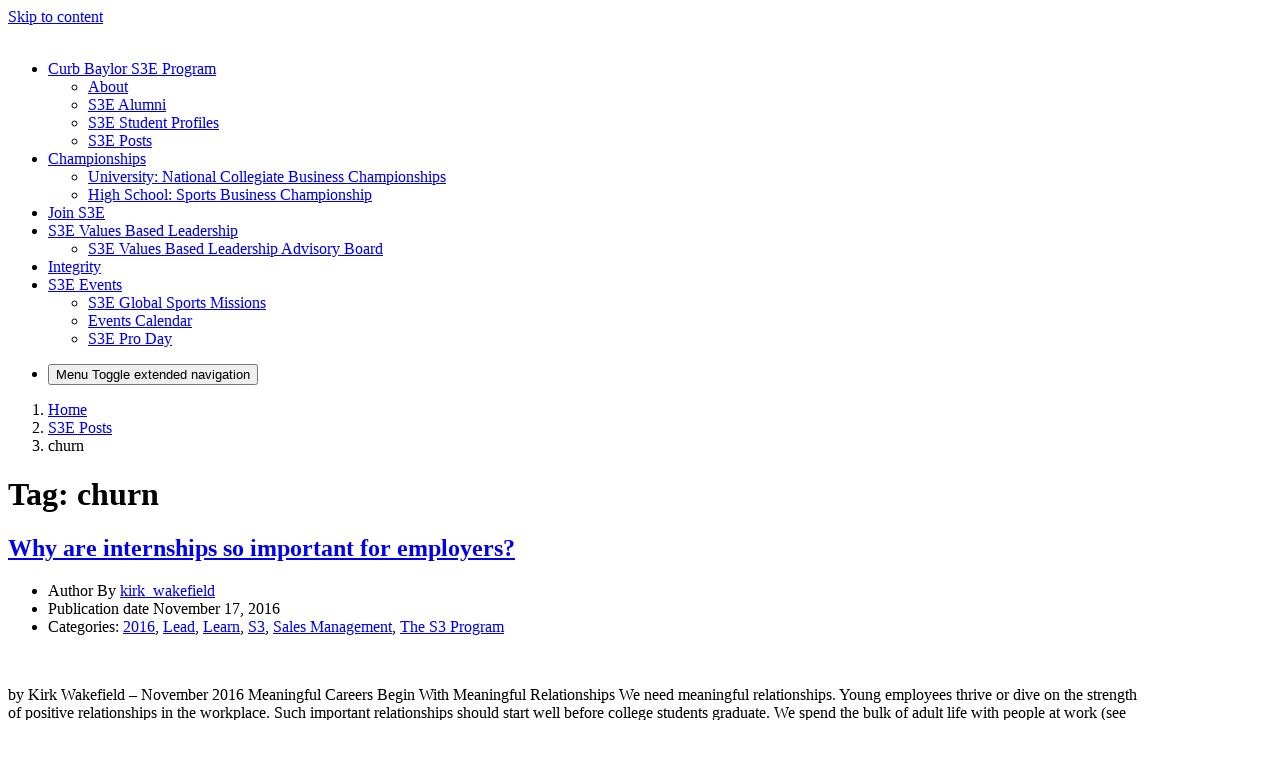

--- FILE ---
content_type: text/html; charset=UTF-8
request_url: https://sites.baylor.edu/baylors3/tag/churn/
body_size: 20892
content:
<!DOCTYPE html>
<html lang="en-US">
<head>
	<meta charset="UTF-8">
	<meta name="viewport" content="width=device-width, initial-scale=1, shrink-to-fit=no">
	<link rel="profile" href="http://gmpg.org/xfn/11">
	<title>churn &#8211; BaylorS3E</title>
<meta name='robots' content='max-image-preview:large' />
	<style>img:is([sizes="auto" i], [sizes^="auto," i]) { contain-intrinsic-size: 3000px 1500px }</style>
	<!-- Jetpack Site Verification Tags -->
<meta name="google-site-verification" content="xhCcH8jeYX77-L_2H3FHl8FP7Oshz3I9xhfH65B_yb4" />
<link rel='dns-prefetch' href='//stats.wp.com' />
<link rel="alternate" type="application/rss+xml" title="BaylorS3E &raquo; Feed" href="https://sites.baylor.edu/baylors3/feed/" />
<link rel="alternate" type="application/rss+xml" title="BaylorS3E &raquo; Comments Feed" href="https://sites.baylor.edu/baylors3/comments/feed/" />
<link rel="alternate" type="application/rss+xml" title="BaylorS3E &raquo; churn Tag Feed" href="https://sites.baylor.edu/baylors3/tag/churn/feed/" />
<script type="text/javascript">
/* <![CDATA[ */
window._wpemojiSettings = {"baseUrl":"https:\/\/s.w.org\/images\/core\/emoji\/16.0.1\/72x72\/","ext":".png","svgUrl":"https:\/\/s.w.org\/images\/core\/emoji\/16.0.1\/svg\/","svgExt":".svg","source":{"concatemoji":"https:\/\/sites.baylor.edu\/baylors3\/wp-includes\/js\/wp-emoji-release.min.js?ver=6.8.3"}};
/*! This file is auto-generated */
!function(s,n){var o,i,e;function c(e){try{var t={supportTests:e,timestamp:(new Date).valueOf()};sessionStorage.setItem(o,JSON.stringify(t))}catch(e){}}function p(e,t,n){e.clearRect(0,0,e.canvas.width,e.canvas.height),e.fillText(t,0,0);var t=new Uint32Array(e.getImageData(0,0,e.canvas.width,e.canvas.height).data),a=(e.clearRect(0,0,e.canvas.width,e.canvas.height),e.fillText(n,0,0),new Uint32Array(e.getImageData(0,0,e.canvas.width,e.canvas.height).data));return t.every(function(e,t){return e===a[t]})}function u(e,t){e.clearRect(0,0,e.canvas.width,e.canvas.height),e.fillText(t,0,0);for(var n=e.getImageData(16,16,1,1),a=0;a<n.data.length;a++)if(0!==n.data[a])return!1;return!0}function f(e,t,n,a){switch(t){case"flag":return n(e,"\ud83c\udff3\ufe0f\u200d\u26a7\ufe0f","\ud83c\udff3\ufe0f\u200b\u26a7\ufe0f")?!1:!n(e,"\ud83c\udde8\ud83c\uddf6","\ud83c\udde8\u200b\ud83c\uddf6")&&!n(e,"\ud83c\udff4\udb40\udc67\udb40\udc62\udb40\udc65\udb40\udc6e\udb40\udc67\udb40\udc7f","\ud83c\udff4\u200b\udb40\udc67\u200b\udb40\udc62\u200b\udb40\udc65\u200b\udb40\udc6e\u200b\udb40\udc67\u200b\udb40\udc7f");case"emoji":return!a(e,"\ud83e\udedf")}return!1}function g(e,t,n,a){var r="undefined"!=typeof WorkerGlobalScope&&self instanceof WorkerGlobalScope?new OffscreenCanvas(300,150):s.createElement("canvas"),o=r.getContext("2d",{willReadFrequently:!0}),i=(o.textBaseline="top",o.font="600 32px Arial",{});return e.forEach(function(e){i[e]=t(o,e,n,a)}),i}function t(e){var t=s.createElement("script");t.src=e,t.defer=!0,s.head.appendChild(t)}"undefined"!=typeof Promise&&(o="wpEmojiSettingsSupports",i=["flag","emoji"],n.supports={everything:!0,everythingExceptFlag:!0},e=new Promise(function(e){s.addEventListener("DOMContentLoaded",e,{once:!0})}),new Promise(function(t){var n=function(){try{var e=JSON.parse(sessionStorage.getItem(o));if("object"==typeof e&&"number"==typeof e.timestamp&&(new Date).valueOf()<e.timestamp+604800&&"object"==typeof e.supportTests)return e.supportTests}catch(e){}return null}();if(!n){if("undefined"!=typeof Worker&&"undefined"!=typeof OffscreenCanvas&&"undefined"!=typeof URL&&URL.createObjectURL&&"undefined"!=typeof Blob)try{var e="postMessage("+g.toString()+"("+[JSON.stringify(i),f.toString(),p.toString(),u.toString()].join(",")+"));",a=new Blob([e],{type:"text/javascript"}),r=new Worker(URL.createObjectURL(a),{name:"wpTestEmojiSupports"});return void(r.onmessage=function(e){c(n=e.data),r.terminate(),t(n)})}catch(e){}c(n=g(i,f,p,u))}t(n)}).then(function(e){for(var t in e)n.supports[t]=e[t],n.supports.everything=n.supports.everything&&n.supports[t],"flag"!==t&&(n.supports.everythingExceptFlag=n.supports.everythingExceptFlag&&n.supports[t]);n.supports.everythingExceptFlag=n.supports.everythingExceptFlag&&!n.supports.flag,n.DOMReady=!1,n.readyCallback=function(){n.DOMReady=!0}}).then(function(){return e}).then(function(){var e;n.supports.everything||(n.readyCallback(),(e=n.source||{}).concatemoji?t(e.concatemoji):e.wpemoji&&e.twemoji&&(t(e.twemoji),t(e.wpemoji)))}))}((window,document),window._wpemojiSettings);
/* ]]> */
</script>
<link rel='stylesheet' id='formidable-css' href='https://sites.baylor.edu/baylors3?load_frmpro_css=true&#038;ver=10141437' type='text/css' media='all' />
<style id='wp-emoji-styles-inline-css' type='text/css'>

	img.wp-smiley, img.emoji {
		display: inline !important;
		border: none !important;
		box-shadow: none !important;
		height: 1em !important;
		width: 1em !important;
		margin: 0 0.07em !important;
		vertical-align: -0.1em !important;
		background: none !important;
		padding: 0 !important;
	}
</style>
<link rel='stylesheet' id='wp-block-library-css' href='https://sites.baylor.edu/baylors3/wp-includes/css/dist/block-library/style.min.css?ver=6.8.3' type='text/css' media='all' />
<style id='classic-theme-styles-inline-css' type='text/css'>
/*! This file is auto-generated */
.wp-block-button__link{color:#fff;background-color:#32373c;border-radius:9999px;box-shadow:none;text-decoration:none;padding:calc(.667em + 2px) calc(1.333em + 2px);font-size:1.125em}.wp-block-file__button{background:#32373c;color:#fff;text-decoration:none}
</style>
<style id='safe-svg-svg-icon-style-inline-css' type='text/css'>
.safe-svg-cover{text-align:center}.safe-svg-cover .safe-svg-inside{display:inline-block;max-width:100%}.safe-svg-cover svg{fill:currentColor;height:100%;max-height:100%;max-width:100%;width:100%}

</style>
<link rel='stylesheet' id='mediaelement-css' href='https://sites.baylor.edu/baylors3/wp-includes/js/mediaelement/mediaelementplayer-legacy.min.css?ver=4.2.17' type='text/css' media='all' />
<link rel='stylesheet' id='wp-mediaelement-css' href='https://sites.baylor.edu/baylors3/wp-includes/js/mediaelement/wp-mediaelement.min.css?ver=6.8.3' type='text/css' media='all' />
<style id='jetpack-sharing-buttons-style-inline-css' type='text/css'>
.jetpack-sharing-buttons__services-list{display:flex;flex-direction:row;flex-wrap:wrap;gap:0;list-style-type:none;margin:5px;padding:0}.jetpack-sharing-buttons__services-list.has-small-icon-size{font-size:12px}.jetpack-sharing-buttons__services-list.has-normal-icon-size{font-size:16px}.jetpack-sharing-buttons__services-list.has-large-icon-size{font-size:24px}.jetpack-sharing-buttons__services-list.has-huge-icon-size{font-size:36px}@media print{.jetpack-sharing-buttons__services-list{display:none!important}}.editor-styles-wrapper .wp-block-jetpack-sharing-buttons{gap:0;padding-inline-start:0}ul.jetpack-sharing-buttons__services-list.has-background{padding:1.25em 2.375em}
</style>
<style id='global-styles-inline-css' type='text/css'>
:root{--wp--preset--aspect-ratio--square: 1;--wp--preset--aspect-ratio--4-3: 4/3;--wp--preset--aspect-ratio--3-4: 3/4;--wp--preset--aspect-ratio--3-2: 3/2;--wp--preset--aspect-ratio--2-3: 2/3;--wp--preset--aspect-ratio--16-9: 16/9;--wp--preset--aspect-ratio--9-16: 9/16;--wp--preset--color--black: #000;--wp--preset--color--cyan-bluish-gray: #abb8c3;--wp--preset--color--white: white;--wp--preset--color--pale-pink: #f78da7;--wp--preset--color--vivid-red: #cf2e2e;--wp--preset--color--luminous-vivid-orange: #ff6900;--wp--preset--color--luminous-vivid-amber: #fcb900;--wp--preset--color--light-green-cyan: #7bdcb5;--wp--preset--color--vivid-green-cyan: #00d084;--wp--preset--color--pale-cyan-blue: #8ed1fc;--wp--preset--color--vivid-cyan-blue: #0693e3;--wp--preset--color--vivid-purple: #9b51e0;--wp--preset--color--color-bg-alt: #383838;--wp--preset--color--header-main-bg-color: #154734;--wp--preset--color--color-boxes: #e5e5e5;--wp--preset--color--color-bg: #ffffff;--wp--preset--gradient--vivid-cyan-blue-to-vivid-purple: linear-gradient(135deg,rgba(6,147,227,1) 0%,rgb(155,81,224) 100%);--wp--preset--gradient--light-green-cyan-to-vivid-green-cyan: linear-gradient(135deg,rgb(122,220,180) 0%,rgb(0,208,130) 100%);--wp--preset--gradient--luminous-vivid-amber-to-luminous-vivid-orange: linear-gradient(135deg,rgba(252,185,0,1) 0%,rgba(255,105,0,1) 100%);--wp--preset--gradient--luminous-vivid-orange-to-vivid-red: linear-gradient(135deg,rgba(255,105,0,1) 0%,rgb(207,46,46) 100%);--wp--preset--gradient--very-light-gray-to-cyan-bluish-gray: linear-gradient(135deg,rgb(238,238,238) 0%,rgb(169,184,195) 100%);--wp--preset--gradient--cool-to-warm-spectrum: linear-gradient(135deg,rgb(74,234,220) 0%,rgb(151,120,209) 20%,rgb(207,42,186) 40%,rgb(238,44,130) 60%,rgb(251,105,98) 80%,rgb(254,248,76) 100%);--wp--preset--gradient--blush-light-purple: linear-gradient(135deg,rgb(255,206,236) 0%,rgb(152,150,240) 100%);--wp--preset--gradient--blush-bordeaux: linear-gradient(135deg,rgb(254,205,165) 0%,rgb(254,45,45) 50%,rgb(107,0,62) 100%);--wp--preset--gradient--luminous-dusk: linear-gradient(135deg,rgb(255,203,112) 0%,rgb(199,81,192) 50%,rgb(65,88,208) 100%);--wp--preset--gradient--pale-ocean: linear-gradient(135deg,rgb(255,245,203) 0%,rgb(182,227,212) 50%,rgb(51,167,181) 100%);--wp--preset--gradient--electric-grass: linear-gradient(135deg,rgb(202,248,128) 0%,rgb(113,206,126) 100%);--wp--preset--gradient--midnight: linear-gradient(135deg,rgb(2,3,129) 0%,rgb(40,116,252) 100%);--wp--preset--font-size--small: 13px;--wp--preset--font-size--medium: 20px;--wp--preset--font-size--large: 36px;--wp--preset--font-size--x-large: 42px;--wp--preset--font-size--larger: 48px;--wp--preset--spacing--20: 0.44rem;--wp--preset--spacing--30: 0.67rem;--wp--preset--spacing--40: 1rem;--wp--preset--spacing--50: 1.5rem;--wp--preset--spacing--60: 2.25rem;--wp--preset--spacing--70: 3.38rem;--wp--preset--spacing--80: 5.06rem;--wp--preset--shadow--natural: 6px 6px 9px rgba(0, 0, 0, 0.2);--wp--preset--shadow--deep: 12px 12px 50px rgba(0, 0, 0, 0.4);--wp--preset--shadow--sharp: 6px 6px 0px rgba(0, 0, 0, 0.2);--wp--preset--shadow--outlined: 6px 6px 0px -3px rgba(255, 255, 255, 1), 6px 6px rgba(0, 0, 0, 1);--wp--preset--shadow--crisp: 6px 6px 0px rgba(0, 0, 0, 1);}:where(.is-layout-flex){gap: 0.5em;}:where(.is-layout-grid){gap: 0.5em;}body .is-layout-flex{display: flex;}.is-layout-flex{flex-wrap: wrap;align-items: center;}.is-layout-flex > :is(*, div){margin: 0;}body .is-layout-grid{display: grid;}.is-layout-grid > :is(*, div){margin: 0;}:where(.wp-block-columns.is-layout-flex){gap: 2em;}:where(.wp-block-columns.is-layout-grid){gap: 2em;}:where(.wp-block-post-template.is-layout-flex){gap: 1.25em;}:where(.wp-block-post-template.is-layout-grid){gap: 1.25em;}.has-black-color{color: var(--wp--preset--color--black) !important;}.has-cyan-bluish-gray-color{color: var(--wp--preset--color--cyan-bluish-gray) !important;}.has-white-color{color: var(--wp--preset--color--white) !important;}.has-pale-pink-color{color: var(--wp--preset--color--pale-pink) !important;}.has-vivid-red-color{color: var(--wp--preset--color--vivid-red) !important;}.has-luminous-vivid-orange-color{color: var(--wp--preset--color--luminous-vivid-orange) !important;}.has-luminous-vivid-amber-color{color: var(--wp--preset--color--luminous-vivid-amber) !important;}.has-light-green-cyan-color{color: var(--wp--preset--color--light-green-cyan) !important;}.has-vivid-green-cyan-color{color: var(--wp--preset--color--vivid-green-cyan) !important;}.has-pale-cyan-blue-color{color: var(--wp--preset--color--pale-cyan-blue) !important;}.has-vivid-cyan-blue-color{color: var(--wp--preset--color--vivid-cyan-blue) !important;}.has-vivid-purple-color{color: var(--wp--preset--color--vivid-purple) !important;}.has-black-background-color{background-color: var(--wp--preset--color--black) !important;}.has-cyan-bluish-gray-background-color{background-color: var(--wp--preset--color--cyan-bluish-gray) !important;}.has-white-background-color{background-color: var(--wp--preset--color--white) !important;}.has-pale-pink-background-color{background-color: var(--wp--preset--color--pale-pink) !important;}.has-vivid-red-background-color{background-color: var(--wp--preset--color--vivid-red) !important;}.has-luminous-vivid-orange-background-color{background-color: var(--wp--preset--color--luminous-vivid-orange) !important;}.has-luminous-vivid-amber-background-color{background-color: var(--wp--preset--color--luminous-vivid-amber) !important;}.has-light-green-cyan-background-color{background-color: var(--wp--preset--color--light-green-cyan) !important;}.has-vivid-green-cyan-background-color{background-color: var(--wp--preset--color--vivid-green-cyan) !important;}.has-pale-cyan-blue-background-color{background-color: var(--wp--preset--color--pale-cyan-blue) !important;}.has-vivid-cyan-blue-background-color{background-color: var(--wp--preset--color--vivid-cyan-blue) !important;}.has-vivid-purple-background-color{background-color: var(--wp--preset--color--vivid-purple) !important;}.has-black-border-color{border-color: var(--wp--preset--color--black) !important;}.has-cyan-bluish-gray-border-color{border-color: var(--wp--preset--color--cyan-bluish-gray) !important;}.has-white-border-color{border-color: var(--wp--preset--color--white) !important;}.has-pale-pink-border-color{border-color: var(--wp--preset--color--pale-pink) !important;}.has-vivid-red-border-color{border-color: var(--wp--preset--color--vivid-red) !important;}.has-luminous-vivid-orange-border-color{border-color: var(--wp--preset--color--luminous-vivid-orange) !important;}.has-luminous-vivid-amber-border-color{border-color: var(--wp--preset--color--luminous-vivid-amber) !important;}.has-light-green-cyan-border-color{border-color: var(--wp--preset--color--light-green-cyan) !important;}.has-vivid-green-cyan-border-color{border-color: var(--wp--preset--color--vivid-green-cyan) !important;}.has-pale-cyan-blue-border-color{border-color: var(--wp--preset--color--pale-cyan-blue) !important;}.has-vivid-cyan-blue-border-color{border-color: var(--wp--preset--color--vivid-cyan-blue) !important;}.has-vivid-purple-border-color{border-color: var(--wp--preset--color--vivid-purple) !important;}.has-vivid-cyan-blue-to-vivid-purple-gradient-background{background: var(--wp--preset--gradient--vivid-cyan-blue-to-vivid-purple) !important;}.has-light-green-cyan-to-vivid-green-cyan-gradient-background{background: var(--wp--preset--gradient--light-green-cyan-to-vivid-green-cyan) !important;}.has-luminous-vivid-amber-to-luminous-vivid-orange-gradient-background{background: var(--wp--preset--gradient--luminous-vivid-amber-to-luminous-vivid-orange) !important;}.has-luminous-vivid-orange-to-vivid-red-gradient-background{background: var(--wp--preset--gradient--luminous-vivid-orange-to-vivid-red) !important;}.has-very-light-gray-to-cyan-bluish-gray-gradient-background{background: var(--wp--preset--gradient--very-light-gray-to-cyan-bluish-gray) !important;}.has-cool-to-warm-spectrum-gradient-background{background: var(--wp--preset--gradient--cool-to-warm-spectrum) !important;}.has-blush-light-purple-gradient-background{background: var(--wp--preset--gradient--blush-light-purple) !important;}.has-blush-bordeaux-gradient-background{background: var(--wp--preset--gradient--blush-bordeaux) !important;}.has-luminous-dusk-gradient-background{background: var(--wp--preset--gradient--luminous-dusk) !important;}.has-pale-ocean-gradient-background{background: var(--wp--preset--gradient--pale-ocean) !important;}.has-electric-grass-gradient-background{background: var(--wp--preset--gradient--electric-grass) !important;}.has-midnight-gradient-background{background: var(--wp--preset--gradient--midnight) !important;}.has-small-font-size{font-size: var(--wp--preset--font-size--small) !important;}.has-medium-font-size{font-size: var(--wp--preset--font-size--medium) !important;}.has-large-font-size{font-size: var(--wp--preset--font-size--large) !important;}.has-x-large-font-size{font-size: var(--wp--preset--font-size--x-large) !important;}
:where(.wp-block-post-template.is-layout-flex){gap: 1.25em;}:where(.wp-block-post-template.is-layout-grid){gap: 1.25em;}
:where(.wp-block-columns.is-layout-flex){gap: 2em;}:where(.wp-block-columns.is-layout-grid){gap: 2em;}
:root :where(.wp-block-pullquote){font-size: 1.5em;line-height: 1.6;}
</style>
<link rel='stylesheet' id='cpschool-styles-css' href='https://sites.baylor.edu/baylors3/wp-content/themes/cpschool/css/theme.min.css?ver=0.9.10.1753776531' type='text/css' media='all' />
<link rel='stylesheet' id='aos-css' href='https://sites.baylor.edu/baylors3/wp-content/themes/cpschool/css/aos.css?ver=0.9.10.1584358851' type='text/css' media='all' />
<link rel='stylesheet' id='wp-featherlight-css' href='https://sites.baylor.edu/baylors3/wp-content/plugins/wp-featherlight/css/wp-featherlight.min.css?ver=1.3.4' type='text/css' media='all' />
<script type="text/javascript" id="jquery-core-js-extra">
/* <![CDATA[ */
var msreader_featured_posts = {"saving":"Saving...","post_featured":"This post is featured","feature":"Feature","unfeature":"Unfeature"};
/* ]]> */
</script>
<script type="text/javascript" src="https://sites.baylor.edu/baylors3/wp-includes/js/jquery/jquery.min.js?ver=3.7.1" id="jquery-core-js"></script>
<script type="text/javascript" src="https://sites.baylor.edu/baylors3/wp-includes/js/jquery/jquery-migrate.min.js?ver=3.4.1" id="jquery-migrate-js"></script>
<script type="text/javascript" id="jquery-js-after">
/* <![CDATA[ */
var ajaxurl = 'https://sites.baylor.edu/baylors3/wp-admin/admin-ajax.php';
/* ]]> */
</script>
<script type="text/javascript" id="beehive-gtm-network-frontend-header-js-after">
/* <![CDATA[ */
var dataLayer = [];
(function(w,d,s,l,i){w[l]=w[l]||[];w[l].push({'gtm.start':
			new Date().getTime(),event:'gtm.js'});var f=d.getElementsByTagName(s)[0],
			j=d.createElement(s),dl=l!='dataLayer'?'&l='+l:'';j.async=true;j.src=
			'https://www.googletagmanager.com/gtm.js?id='+i+dl;f.parentNode.insertBefore(j,f);
			})(window,document,'script','dataLayer','GTM-PTTSF2Z');
/* ]]> */
</script>
<link rel="https://api.w.org/" href="https://sites.baylor.edu/baylors3/wp-json/" /><link rel="alternate" title="JSON" type="application/json" href="https://sites.baylor.edu/baylors3/wp-json/wp/v2/tags/1153" /><link rel="EditURI" type="application/rsd+xml" title="RSD" href="https://sites.baylor.edu/baylors3/xmlrpc.php?rsd" />
<meta name="generator" content="Baylor University Sites 6.8.3 - http://sites.baylor.edu/" />
	<style>
		@media screen and (max-width: 782px) {
			#wpadminbar li#wp-admin-bar-log-in,
			#wpadminbar li#wp-admin-bar-register {
				display: block;
			}

			#wpadminbar li#wp-admin-bar-log-in a,
			#wpadminbar li#wp-admin-bar-register a {
				padding: 0 8px;
			}
		}
	</style>
<script>document.documentElement.className += " js";</script>
	<style>img#wpstats{display:none}</style>
		
        <script type="text/javascript">
            var jQueryMigrateHelperHasSentDowngrade = false;

			window.onerror = function( msg, url, line, col, error ) {
				// Break out early, do not processing if a downgrade reqeust was already sent.
				if ( jQueryMigrateHelperHasSentDowngrade ) {
					return true;
                }

				var xhr = new XMLHttpRequest();
				var nonce = '2110423dd5';
				var jQueryFunctions = [
					'andSelf',
					'browser',
					'live',
					'boxModel',
					'support.boxModel',
					'size',
					'swap',
					'clean',
					'sub',
                ];
				var match_pattern = /\)\.(.+?) is not a function/;
                var erroredFunction = msg.match( match_pattern );

                // If there was no matching functions, do not try to downgrade.
                if ( null === erroredFunction || typeof erroredFunction !== 'object' || typeof erroredFunction[1] === "undefined" || -1 === jQueryFunctions.indexOf( erroredFunction[1] ) ) {
                    return true;
                }

                // Set that we've now attempted a downgrade request.
                jQueryMigrateHelperHasSentDowngrade = true;

				xhr.open( 'POST', 'https://sites.baylor.edu/baylors3/wp-admin/admin-ajax.php' );
				xhr.setRequestHeader( 'Content-Type', 'application/x-www-form-urlencoded' );
				xhr.onload = function () {
					var response,
                        reload = false;

					if ( 200 === xhr.status ) {
                        try {
                        	response = JSON.parse( xhr.response );

                        	reload = response.data.reload;
                        } catch ( e ) {
                        	reload = false;
                        }
                    }

					// Automatically reload the page if a deprecation caused an automatic downgrade, ensure visitors get the best possible experience.
					if ( reload ) {
						location.reload();
                    }
				};

				xhr.send( encodeURI( 'action=jquery-migrate-downgrade-version&_wpnonce=' + nonce ) );

				// Suppress error alerts in older browsers
				return true;
			}
        </script>

		<meta name="mobile-web-app-capable" content="yes">
<meta name="apple-mobile-web-app-capable" content="yes">
<meta name="apple-mobile-web-app-title" content="BaylorS3E - Center for Sales Strategy in Sports &amp; Entertainment">
					<!-- Google Analytics tracking code output by Beehive Analytics Pro -->
						<script async src="https://www.googletagmanager.com/gtag/js?id=G-REC3XNLBBJ&l=beehiveDataLayer"></script>
		<script>
						window.beehiveDataLayer = window.beehiveDataLayer || [];
			function gaplusu() {beehiveDataLayer.push(arguments);}
			gaplusu('js', new Date())
						gaplusu('config', 'G-REC3XNLBBJ', {
				'anonymize_ip': false,
				'allow_google_signals': false,
			})
					</script>
		<style type="text/css">
/* <![CDATA[ */
img.latex { vertical-align: middle; border: none; }
/* ]]> */
</style>

<!-- Jetpack Open Graph Tags -->
<meta property="og:type" content="website" />
<meta property="og:title" content="churn &#8211; BaylorS3E" />
<meta property="og:url" content="https://sites.baylor.edu/baylors3/tag/churn/" />
<meta property="og:site_name" content="BaylorS3E" />
<meta property="og:image" content="https://sites.baylor.edu/baylors3/files/2023/11/cropped-BU-smm_SalesStrategyySportsEntertainment.png" />
<meta property="og:image:width" content="1000" />
<meta property="og:image:height" content="1000" />
<meta property="og:image:alt" content="" />
<meta property="og:locale" content="en_US" />

<!-- End Jetpack Open Graph Tags -->
<link rel="icon" href="https://bpb-us-w2.wpmucdn.com/sites.baylor.edu/dist/0/339/files/2020/06/cropped-S3-Social-Media-Logo-32x32.png" sizes="32x32" />
<link rel="icon" href="https://bpb-us-w2.wpmucdn.com/sites.baylor.edu/dist/0/339/files/2020/06/cropped-S3-Social-Media-Logo-192x192.png" sizes="192x192" />
<link rel="apple-touch-icon" href="https://bpb-us-w2.wpmucdn.com/sites.baylor.edu/dist/0/339/files/2020/06/cropped-S3-Social-Media-Logo-180x180.png" />
<meta name="msapplication-TileImage" content="https://bpb-us-w2.wpmucdn.com/sites.baylor.edu/dist/0/339/files/2020/06/cropped-S3-Social-Media-Logo-270x270.png" />
<style id="kirki-inline-styles">.container{max-width:1140px;}:root{--site-width:1140px;--content-width:1140px;--body-font-size:100;--roundness:3px;--shadows:4px;--color-bg:#ffffff;--color-bg-alt:#383838;--color-bg-contrast:#000000;--color-bg-accent:#154734;--color-bg-accent-a:rgba(21,71,52,0.5);--color-bg-accent-contrast:#ffffff;--color-bg-accent-hl:#845a00;--color-bg-accent-hl-a:rgba(132,90,0,0.5);--color-bg-accent-hl-contrast:#ffffff;--color-bg-alt-contrast:#ffffff;--color-bg-alt-accent:#ffb81c;--color-bg-alt-accent-a:rgba(255,184,28,0.5);--color-bg-alt-accent-contrast:#000000;--color-bg-alt-accent-hl:#ffb81c;--color-bg-alt-accent-hl-a:rgba(255,184,28,0.5);--color-bg-alt-accent-hl-contrast:#000000;--color-boxes:#e5e5e5;--color-boxes-contrast:#000000;--color-boxes-accent:#154734;--color-boxes-accent-a:rgba(21,71,52,0.5);--color-boxes-accent-contrast:#ffffff;--color-boxes-accent-hl:#704c00;--color-boxes-accent-hl-a:rgba(112,76,0,0.5);--color-boxes-accent-hl-contrast:#ffffff;--header-main-height:298px;--header-main-logo-image-width:250px;--header-main-gap-height:0px;--header-main-padding-v:100;--header-main-bg-color:#154734;--header-main-bg-color-contrast:#ffffff;--header-main-bg-color-accent:#ffb81c;--header-main-bg-color-accent-a:rgba(255,184,28,0.5);--header-main-bg-color-accent-contrast:#000000;--header-main-bg-color-accent-hl:#ffb81c;--header-main-bg-color-accent-hl-a:rgba(255,184,28,0.5);--header-main-bg-color-accent-hl-contrast:#000000;--header-main-font-size:100;--header-secondary-font-size:100;--header-secondary-padding-v:0;--hero-main-img-opacity:0.1;--hero-main-header-main-opacity:1;--headers-font-size:100;}body{font-family:public_sans;}#navbar-main .nav{font-family:inherit;}.h1,.h2,.h3,.h4,.h5,.h6,h1,h2,h3,h4,h5,h6{font-family:inherit;}</style></head>

<body class="archive tag tag-churn tag-1153 wp-custom-logo wp-embed-responsive wp-theme-cpschool metaslider-plugin wp-featherlight-captions animations-enabled navbar-main-sticky-top h-style-separator h-style-separator-bottom sidebars-check-sticky group-blog has-sidebar has-hero hfeed entries-list">
		<noscript>
			<iframe src="https://www.googletagmanager.com/ns.html?id=GTM-PTTSF2Z" height="0" width="0" style="display:none;visibility:hidden"></iframe>
		</noscript>
		
<div class="site" id="page">
	<a class="skip-link sr-only sr-only-focusable" href="#content">Skip to content</a>

	
	
	
		<div id="wrapper-navbar-main-top" ></div>
	<div id="wrapper-navbar-main" class="wrapper-navbar" itemscope itemtype="http://schema.org/WebSite">
		<nav id="navbar-main" class="navbar navbar-expand-md nav-styling-underline has-background has-header-main-bg-color-background-color" aria-label="main">
			<div class="navbar-container container">
				
				<!-- Your site title as branding in the menu -->
									<div class="navbar-brand-holder">
						<a class="navbar-brand logo-font custom-bg-disabled"  rel="home" href="https://sites.baylor.edu/baylors3/" title="BaylorS3E" itemprop="url">
							<img width="1000" height="1000" src="https://sites.baylor.edu/baylors3/files/2023/11/cropped-BU-smm_SalesStrategyySportsEntertainment.png" class="img-fluid" alt="" title="Home" decoding="async" fetchpriority="high" srcset="https://sites.baylor.edu/baylors3/files/2023/11/cropped-BU-smm_SalesStrategyySportsEntertainment.png 1000w, https://sites.baylor.edu/baylors3/files/2023/11/cropped-BU-smm_SalesStrategyySportsEntertainment-300x300.png 300w, https://sites.baylor.edu/baylors3/files/2023/11/cropped-BU-smm_SalesStrategyySportsEntertainment-150x150.png 150w, https://sites.baylor.edu/baylors3/files/2023/11/cropped-BU-smm_SalesStrategyySportsEntertainment-768x768.png 768w, https://sites.baylor.edu/baylors3/files/2023/11/cropped-BU-smm_SalesStrategyySportsEntertainment-200x200.png 200w, https://sites.baylor.edu/baylors3/files/2023/11/cropped-BU-smm_SalesStrategyySportsEntertainment-50x50.png 50w, https://sites.baylor.edu/baylors3/files/2023/11/cropped-BU-smm_SalesStrategyySportsEntertainment-230x230.png 230w, https://sites.baylor.edu/baylors3/files/2023/11/cropped-BU-smm_SalesStrategyySportsEntertainment-365x365.png 365w" sizes="(max-width: 1000px) 100vw, 1000px" data-attachment-id="12273" data-permalink="https://sites.baylor.edu/baylors3/cropped-bu-smm_salesstrategyysportsentertainment-png/" data-orig-file="https://sites.baylor.edu/baylors3/files/2023/11/cropped-BU-smm_SalesStrategyySportsEntertainment.png" data-orig-size="1000,1000" data-comments-opened="1" data-image-meta="{&quot;aperture&quot;:&quot;0&quot;,&quot;credit&quot;:&quot;&quot;,&quot;camera&quot;:&quot;&quot;,&quot;caption&quot;:&quot;&quot;,&quot;created_timestamp&quot;:&quot;0&quot;,&quot;copyright&quot;:&quot;&quot;,&quot;focal_length&quot;:&quot;0&quot;,&quot;iso&quot;:&quot;0&quot;,&quot;shutter_speed&quot;:&quot;0&quot;,&quot;title&quot;:&quot;&quot;,&quot;orientation&quot;:&quot;0&quot;}" data-image-title="cropped-BU-smm_SalesStrategyySportsEntertainment.png" data-image-description="&lt;p&gt;https://sites.baylor.edu/baylors3/files/2023/11/cropped-BU-smm_SalesStrategyySportsEntertainment.png&lt;/p&gt;
" data-image-caption="" data-medium-file="https://sites.baylor.edu/baylors3/files/2023/11/cropped-BU-smm_SalesStrategyySportsEntertainment-300x300.png" data-large-file="https://sites.baylor.edu/baylors3/files/2023/11/cropped-BU-smm_SalesStrategyySportsEntertainment.png" />						</a>
					</div>
				<!-- end custom logo -->

				
				<div class="navbar-navs-container">
					<div id="navbar-main-nav-desktop" class="navbar-nav-container"><ul id="menu-main-desktop" class="nav navbar-nav"><li itemscope="itemscope" itemtype="https://www.schema.org/SiteNavigationElement" id="menu-item-menu-main-desktop-11243" class="menu-item menu-item-type-post_type menu-item-object-page menu-item-has-children dropdown menu-item-11243 nav-item"><a class="dropdown-toggle nav-link" title="Curb Baylor S3E Program" href="#" id="menu-item-dropdown-menu-main-desktop-11243" data-toggle="dropdown" aria-expanded="false" role="button"><span class="menu-item-text">Curb Baylor S3E Program</span></a>
<ul id="menu-item-dropdown-menu-main-desktop-11243-dropdown"  class="dropdown-menu" aria-labelledby="menu-item-dropdown-menu-main-desktop-11243">
	<li itemscope="itemscope" itemtype="https://www.schema.org/SiteNavigationElement" id="menu-item-menu-main-desktop-12290" class="menu-item menu-item-type-post_type menu-item-object-page menu-item-12290 nav-item"><a class="dropdown-item" title="About" href="https://sites.baylor.edu/baylors3/the-mike-curb-s3e-program/"><span class="menu-item-text">About</span></a></li>
	<li itemscope="itemscope" itemtype="https://www.schema.org/SiteNavigationElement" id="menu-item-menu-main-desktop-11338" class="menu-item menu-item-type-post_type menu-item-object-page menu-item-11338 nav-item"><a class="dropdown-item" title="S3E Alumni" href="https://sites.baylor.edu/baylors3/placement-2/"><span class="menu-item-text">S3E Alumni</span></a></li>
	<li itemscope="itemscope" itemtype="https://www.schema.org/SiteNavigationElement" id="menu-item-menu-main-desktop-11261" class="menu-item menu-item-type-post_type menu-item-object-page menu-item-11261 nav-item"><a class="dropdown-item" title="S3E Student Profiles" href="https://sites.baylor.edu/baylors3/s3e-student-profiles/"><span class="menu-item-text">S3E Student Profiles</span></a></li>
	<li itemscope="itemscope" itemtype="https://www.schema.org/SiteNavigationElement" id="menu-item-menu-main-desktop-10360" class="menu-item menu-item-type-post_type menu-item-object-page current_page_parent dropdown menu-item-10360 nav-item"><a class="dropdown-item" title="S3E Posts" href="https://sites.baylor.edu/baylors3/s3e-posts/"><span class="menu-item-text">S3E Posts</span></a></li>
</ul>
</li>
<li itemscope="itemscope" itemtype="https://www.schema.org/SiteNavigationElement" id="menu-item-menu-main-desktop-12275" class="menu-item menu-item-type-post_type menu-item-object-page menu-item-has-children dropdown menu-item-12275 nav-item"><a class="dropdown-toggle nav-link" title="Championships" href="#" id="menu-item-dropdown-menu-main-desktop-12275" data-toggle="dropdown" aria-expanded="false" role="button"><span class="menu-item-text">Championships</span></a>
<ul id="menu-item-dropdown-menu-main-desktop-12275-dropdown"  class="dropdown-menu" aria-labelledby="menu-item-dropdown-menu-main-desktop-12275">
	<li itemscope="itemscope" itemtype="https://www.schema.org/SiteNavigationElement" id="menu-item-menu-main-desktop-12578" class="menu-item menu-item-type-custom menu-item-object-custom menu-item-12578 nav-item"><a class="dropdown-item" title="University: National Collegiate Business Championships" href="https://sites.baylor.edu/ncbc/"><span class="menu-item-text">University: National Collegiate Business Championships</span></a></li>
	<li itemscope="itemscope" itemtype="https://www.schema.org/SiteNavigationElement" id="menu-item-menu-main-desktop-12013" class="menu-item menu-item-type-post_type menu-item-object-page menu-item-home menu-item-12013 nav-item"><a class="dropdown-item" title="High School: Sports Business Championship" href="https://sites.baylor.edu/baylors3/"><span class="menu-item-text">High School: Sports Business Championship</span></a></li>
</ul>
</li>
<li itemscope="itemscope" itemtype="https://www.schema.org/SiteNavigationElement" id="menu-item-menu-main-desktop-10327" class="menu-item menu-item-type-post_type menu-item-object-page menu-item-10327 nav-item"><a class="nav-link" title="Join S3E" href="https://sites.baylor.edu/baylors3/join-s3e/"><span class="menu-item-text">Join S3E</span></a></li>
<li itemscope="itemscope" itemtype="https://www.schema.org/SiteNavigationElement" id="menu-item-menu-main-desktop-11318" class="menu-item menu-item-type-post_type menu-item-object-page menu-item-has-children dropdown menu-item-11318 nav-item"><a class="dropdown-toggle nav-link" title="S3E Values Based Leadership" href="#" id="menu-item-dropdown-menu-main-desktop-11318" data-toggle="dropdown" aria-expanded="false" role="button"><span class="menu-item-text">S3E Values Based Leadership</span></a>
<ul id="menu-item-dropdown-menu-main-desktop-11318-dropdown"  class="dropdown-menu" aria-labelledby="menu-item-dropdown-menu-main-desktop-11318">
	<li itemscope="itemscope" itemtype="https://www.schema.org/SiteNavigationElement" id="menu-item-menu-main-desktop-11419" class="menu-item menu-item-type-post_type menu-item-object-page menu-item-11419 nav-item"><a class="dropdown-item" title="S3E Values Based Leadership Advisory Board" href="https://sites.baylor.edu/baylors3/s3-values-based-leadership-advisory-board/"><span class="menu-item-text">S3E Values Based Leadership Advisory Board</span></a></li>
</ul>
</li>
<li itemscope="itemscope" itemtype="https://www.schema.org/SiteNavigationElement" id="menu-item-menu-main-desktop-12004" class="menu-item menu-item-type-post_type menu-item-object-page menu-item-12004 nav-item"><a class="nav-link" title="Integrity" href="https://sites.baylor.edu/baylors3/integrity/"><span class="menu-item-text">Integrity</span></a></li>
<li itemscope="itemscope" itemtype="https://www.schema.org/SiteNavigationElement" id="menu-item-menu-main-desktop-12071" class="menu-item menu-item-type-post_type menu-item-object-page menu-item-has-children dropdown menu-item-12071 nav-item"><a class="dropdown-toggle nav-link" title="S3E Events" href="#" id="menu-item-dropdown-menu-main-desktop-12071" data-toggle="dropdown" aria-expanded="false" role="button"><span class="menu-item-text">S3E Events</span></a>
<ul id="menu-item-dropdown-menu-main-desktop-12071-dropdown"  class="dropdown-menu" aria-labelledby="menu-item-dropdown-menu-main-desktop-12071">
	<li itemscope="itemscope" itemtype="https://www.schema.org/SiteNavigationElement" id="menu-item-menu-main-desktop-11629" class="menu-item menu-item-type-post_type menu-item-object-page menu-item-11629 nav-item"><a class="dropdown-item" title="S3E Global Sports Missions" href="https://sites.baylor.edu/baylors3/s3e-global-sports-missions/"><span class="menu-item-text">S3E Global Sports Missions</span></a></li>
	<li itemscope="itemscope" itemtype="https://www.schema.org/SiteNavigationElement" id="menu-item-menu-main-desktop-11924" class="menu-item menu-item-type-post_type menu-item-object-page menu-item-11924 nav-item"><a class="dropdown-item" title="Events Calendar" href="https://sites.baylor.edu/baylors3/events-calendar/"><span class="menu-item-text">Events Calendar</span></a></li>
	<li itemscope="itemscope" itemtype="https://www.schema.org/SiteNavigationElement" id="menu-item-menu-main-desktop-12093" class="menu-item menu-item-type-post_type menu-item-object-page menu-item-12093 nav-item"><a class="dropdown-item" title="S3E Pro Day" href="https://sites.baylor.edu/baylors3/s3e-pro-day/"><span class="menu-item-text">S3E Pro Day</span></a></li>
</ul>
</li>
</ul></div>
					<div id="navbar-main-nav-buttons">
						<ul class="nav navbar-nav navbar-button-nav-right">
							
														<li id="navbar-main-btn-slide-in-menu" class="btn-modal-slide-in-menu-holder has-mobile">
								<button type="button" class="btn btn-secondary nav-link has-styling" data-toggle="modal" data-target="#modal-slide-in-menu">
									<i aria-hidden="true" class="cps-icon cps-icon-menu"></i>
									<span aria-hidden="true" class="d-none">Menu</span>
									<span class="sr-only">Toggle extended navigation</span>
								</button>
							</li>
						</ul>
					</div>
				</div>

							</div><!-- #navbar-container -->
		</nav>
	</div><!-- #wrapper-navbar end -->

	
		<header id="hero-main" class="hero jumbotron jumbotron-fluid has-background has-hero-main-bg-color-background-color has-hero hero-full hero-full-title-over-img text-center hero-breadcrumb-above-title" aria-label="page title and basic information">
		<div class="hero-content container" data-aos="fade" data-aos-delay="500" data-aos-duration="1000">
			<nav role="navigation" aria-label="Breadcrumb" class="breadcrumb-trail breadcrumbs" itemprop="breadcrumb"><ol class="breadcrumb" itemscope itemtype="http://schema.org/BreadcrumbList"><meta name="numberOfItems" content="3" /><meta name="itemListOrder" content="Ascending" /><li itemprop="itemListElement" itemscope itemtype="http://schema.org/ListItem" class="breadcrumb-item breadcrumb-item-begin"><a href="https://sites.baylor.edu/baylors3/" rel="home" itemprop="item"><span itemprop="name">Home</span></a><meta itemprop="position" content="1" /></li><li itemprop="itemListElement" itemscope itemtype="http://schema.org/ListItem" class="breadcrumb-item"><a href="https://sites.baylor.edu/baylors3/s3e-posts/" itemprop="item"><span itemprop="name">S3E Posts</span></a><meta itemprop="position" content="2" /></li><li itemprop="itemListElement" itemscope itemtype="http://schema.org/ListItem" class="breadcrumb-item breadcrumb-item-end active" aria-current="page"><span itemprop="name">churn</span><meta itemprop="position" content="3" /></li></ol></nav>
												<h1 class="page-title entry-title"><span>Tag: </span><span>churn</span></h1>
				
									</div>

		
	</header>
	
<div class="main-wrapper wrapper" id="index-wrapper">
	<div class="container" id="content">
		<div class="row">
			<!-- Do the left sidebar check and opens the primary div -->
			

<div class="col-md-8 col-xl-9 content-area" id="primary">

			<main class="site-main" id="main">
									
					
					<div class="entries-row row image-on-top">

													<div class="entry-col col-12">
	<article class="post-9643 post type-post status-publish format-standard has-post-thumbnail hentry category-29 category-lead category-learn category-s3 category-sales-management-lead category-s3-major tag-break-into-sports tag-churn tag-hiring tag-human-resources tag-intern tag-internships tag-interviews tag-partners tag-reasons-people-leave-jobs tag-relationships tag-sports tag-talent-management tag-turnover" id="post-9643">
		<header class="entry-header">
			<h2 class="entry-title"><a href="https://sites.baylor.edu/baylors3/2016/11/17/why-are-internships-so-important-for-employers/" rel="bookmark">Why are internships so important for employers?</a></h2>
							<div class="entry-meta">
					
			<ul class="list-inline">
									<li class="post-author list-inline-item">
						<span class="sr-only">Author</span>
													<span class="meta-icon" aria-hidden="true">
								<i class="cps-icon cps-icon-user"></i>
							</span>
												<span class="meta-text">
							By <a href="https://sites.baylor.edu/baylors3/author/kirk_wakefield/">kirk_wakefield</a>						</span>
					</li>
										<li class="post-date list-inline-item">
						<span class="sr-only">Publication date</span>
						<span class="meta-icon" aria-hidden="true">
							<i class="cps-icon cps-icon-calendar"></i>
						</span>
						<span class="meta-text">
							November 17, 2016						</span>
					</li>
												<li class="post-categories list-inline-item">
								<span class="sr-only">Categories:</span>
								<span class="meta-icon" aria-hidden="true">
									<i class="cps-icon cps-icon-category"></i>
								</span>
								<span class="meta-text">
									<a href="https://sites.baylor.edu/baylors3/category/2016/" rel="category tag">2016</a>, <a href="https://sites.baylor.edu/baylors3/category/lead/" rel="category tag">Lead</a>, <a href="https://sites.baylor.edu/baylors3/category/learn/" rel="category tag">Learn</a>, <a href="https://sites.baylor.edu/baylors3/category/s3/" rel="category tag">S3</a>, <a href="https://sites.baylor.edu/baylors3/category/sales-management-lead/" rel="category tag">Sales Management</a>, <a href="https://sites.baylor.edu/baylors3/category/s3-major/" rel="category tag">The S3 Program</a>								</span>
							</li>
										</ul>

							</div><!-- .entry-meta -->
						</header><!-- .entry-header -->

					<div class="entry-featured-image">
				<img width="750" height="600" src="https://sites.baylor.edu/baylors3/files/2016/11/relationships.jpg" class="attachment-large size-large wp-post-image" alt="" decoding="async" srcset="https://sites.baylor.edu/baylors3/files/2016/11/relationships.jpg 750w, https://sites.baylor.edu/baylors3/files/2016/11/relationships-300x240.jpg 300w" sizes="(max-width: 750px) 100vw, 750px" data-attachment-id="9668" data-permalink="https://sites.baylor.edu/baylors3/relationships/" data-orig-file="https://sites.baylor.edu/baylors3/files/2016/11/relationships.jpg" data-orig-size="750,600" data-comments-opened="0" data-image-meta="{&quot;aperture&quot;:&quot;0&quot;,&quot;credit&quot;:&quot;&quot;,&quot;camera&quot;:&quot;&quot;,&quot;caption&quot;:&quot;&quot;,&quot;created_timestamp&quot;:&quot;0&quot;,&quot;copyright&quot;:&quot;&quot;,&quot;focal_length&quot;:&quot;0&quot;,&quot;iso&quot;:&quot;0&quot;,&quot;shutter_speed&quot;:&quot;0&quot;,&quot;title&quot;:&quot;&quot;,&quot;orientation&quot;:&quot;0&quot;}" data-image-title="relationships" data-image-description="" data-image-caption="" data-medium-file="https://sites.baylor.edu/baylors3/files/2016/11/relationships-300x240.jpg" data-large-file="https://sites.baylor.edu/baylors3/files/2016/11/relationships.jpg" />			</div>
				
					<div class="entry-content">
				<p>by Kirk Wakefield &#8211; November 2016 Meaningful Careers Begin With Meaningful Relationships We need meaningful relationships. Young employees thrive or dive on the strength of positive relationships in the workplace. Such important relationships should start well before college students graduate. We spend the bulk of adult life with people at work (see chart). According to&#8230;<span class="cpschool-read-more-link-holder"><a class="btn btn-secondary cpschool-read-more-link" href="https://sites.baylor.edu/baylors3/2016/11/17/why-are-internships-so-important-for-employers/">Continue Reading <span class="sr-only">Why are internships so important for employers?</span></a></span></p>
			</div><!-- .entry-content -->
			
			</article><!-- #post-## -->
</div>
											</div>
							</main><!-- #main -->

			<!-- The pagination component -->
			
			<!-- Do the right sidebar check -->
			
</div><!-- #closing the primary container from /templates/global-templates/left-sidebar-check.php -->


<aside class="col-md-4 col-xl-3 widget-area sidebar-widget-area sidebar-widget-area-boxed" id="right-sidebar">
	<div class="sidebar-widget-area-content">
		<div id="search-2" class="sidebar-widget widget widget_search"><h2 class="widget-title h h3">Search articles by topic</h2>
<form method="get" id="searchform" action="https://sites.baylor.edu/baylors3/" role="search">
	<label class="sr-only" for="searchform-s">Search</label>
	<div class="input-group">
		<input class="field form-control" id="searchform-s" name="s" type="text" placeholder="Search..." value="">
		<span class="input-group-append">
			<button class="submit btn btn-primary" id="searchform-submit" type="submit">
				<i aria-hidden="true" class="cps-icon cps-icon-search"></i>
				<span class="sr-only">Search Site</span>
			</button>
		</span>
	</div>
</form>
</div>
		<div id="recent-posts-2" class="sidebar-widget widget widget_recent_entries">
		<h2 class="widget-title h h3">Recent Posts</h2>
		<ul>
											<li>
					<a href="https://sites.baylor.edu/baylors3/2023/10/25/baylor-s3e-advisory-board-responsibilities/">Baylor S3E Advisory Board Responsibilities</a>
									</li>
											<li>
					<a href="https://sites.baylor.edu/baylors3/2023/01/18/ncsac-faqs/">NCSAC FAQs</a>
									</li>
											<li>
					<a href="https://sites.baylor.edu/baylors3/2022/10/12/october-s3-newsletter/">October S3 Newsletter</a>
									</li>
											<li>
					<a href="https://sites.baylor.edu/baylors3/2022/07/21/how-to-leave-a-job-without-burning-bridges/">How to leave a job without burning bridges</a>
									</li>
											<li>
					<a href="https://sites.baylor.edu/baylors3/2022/07/21/what-does-it-take-to-get-to-the-c-suite-of-major-league-baseball/">What does it take to get to the c-suite of Major League Baseball?</a>
									</li>
											<li>
					<a href="https://sites.baylor.edu/baylors3/2022/05/21/s3-summer-2022-update/">S3 Summer 2022 Update</a>
									</li>
					</ul>

		</div><div id="categories-3" class="sidebar-widget widget widget_categories"><h2 class="widget-title h h3">Find Posts by Year or Topic</h2><form action="https://sites.baylor.edu/baylors3" method="get"><label class="screen-reader-text" for="cat">Find Posts by Year or Topic</label><select  name='cat' id='cat' class='postform'>
	<option value='-1'>Select Category</option>
	<option class="level-0" value="1258">2013&nbsp;&nbsp;(59)</option>
	<option class="level-0" value="1257">2014&nbsp;&nbsp;(53)</option>
	<option class="level-0" value="944">2015&nbsp;&nbsp;(41)</option>
	<option class="level-0" value="29">2016&nbsp;&nbsp;(11)</option>
	<option class="level-0" value="44">2017&nbsp;&nbsp;(10)</option>
	<option class="level-0" value="1230">2018&nbsp;&nbsp;(9)</option>
	<option class="level-0" value="1263">2019&nbsp;&nbsp;(2)</option>
	<option class="level-0" value="1270">2020&nbsp;&nbsp;(1)</option>
	<option class="level-0" value="1273">2021&nbsp;&nbsp;(1)</option>
	<option class="level-0" value="1278">2022&nbsp;&nbsp;(2)</option>
	<option class="level-0" value="4">About S3&nbsp;&nbsp;(23)</option>
	<option class="level-0" value="1275">Analytics&nbsp;&nbsp;(1)</option>
	<option class="level-0" value="125">Careers&nbsp;&nbsp;(47)</option>
	<option class="level-0" value="341">CRM&nbsp;&nbsp;(24)</option>
	<option class="level-0" value="80">Digital Strategy&nbsp;&nbsp;(29)</option>
	<option class="level-0" value="34">Experiences&nbsp;&nbsp;(10)</option>
	<option class="level-0" value="62">Integrity&nbsp;&nbsp;(30)</option>
	<option class="level-0" value="19">Lead&nbsp;&nbsp;(74)</option>
	<option class="level-0" value="57">Learn&nbsp;&nbsp;(74)</option>
	<option class="level-0" value="435">Luxury Suites &amp; Premium Tickets&nbsp;&nbsp;(12)</option>
	<option class="level-0" value="579">Marketing&nbsp;&nbsp;(18)</option>
	<option class="level-0" value="75">Networking&nbsp;&nbsp;(20)</option>
	<option class="level-0" value="130">Personal Development&nbsp;&nbsp;(39)</option>
	<option class="level-0" value="1274">Recruiting&nbsp;&nbsp;(2)</option>
	<option class="level-0" value="189">Relate&nbsp;&nbsp;(61)</option>
	<option class="level-0" value="96">Research&nbsp;&nbsp;(20)</option>
	<option class="level-0" value="3">S3&nbsp;&nbsp;(46)</option>
	<option class="level-0" value="23">S3 Spotlight&nbsp;&nbsp;(15)</option>
	<option class="level-0" value="361">Sales Management&nbsp;&nbsp;(35)</option>
	<option class="level-0" value="395">Sales Training&nbsp;&nbsp;(16)</option>
	<option class="level-0" value="2">Sell&nbsp;&nbsp;(111)</option>
	<option class="level-0" value="190">Social Media&nbsp;&nbsp;(25)</option>
	<option class="level-0" value="87">Sponsorships&nbsp;&nbsp;(50)</option>
	<option class="level-0" value="58">The S3 Program&nbsp;&nbsp;(21)</option>
	<option class="level-0" value="42">Tickets&nbsp;&nbsp;(70)</option>
	<option class="level-0" value="66">Work ethic&nbsp;&nbsp;(23)</option>
</select>
</form><script type="text/javascript">
/* <![CDATA[ */

(function() {
	var dropdown = document.getElementById( "cat" );
	function onCatChange() {
		if ( dropdown.options[ dropdown.selectedIndex ].value > 0 ) {
			dropdown.parentNode.submit();
		}
	}
	dropdown.onchange = onCatChange;
})();

/* ]]> */
</script>
</div><div id="meta-2" class="sidebar-widget widget widget_meta"><h2 class="widget-title h h3">Meta</h2>			<ul>
						<li><a href="https://sites.baylor.edu/baylors3/wp-login.php?action=shibboleth">Log in</a></li>
			<li><a href="https://sites.baylor.edu/baylors3/feed/" title="Syndicate this site using RSS 2.0">Entries <abbr title="Really Simple Syndication">RSS</abbr></a></li>
			<li><a href="https://sites.baylor.edu/baylors3/comments/feed/" title="The latest comments to all posts in RSS">Comments <abbr title="Really Simple Syndication">RSS</abbr></a></li>
			<li><a href="http://sites.baylor.edu/" title="Powered by Sites @ Baylor University">Sites @ Baylor University</a></li>
						</ul>
		</div>	</div>
</aside><!-- #right-sidebar -->
		</div><!-- .row -->
	</div><!-- #content -->
</div><!-- #index-wrapper -->




<footer class="wrapper has-background has-footer-main-bg-color-background-color" id="wrapper-footer">
	<div id="footer-content">
		

		
		<div class="container" id="footer-site-info">
			<div class="row">
				<div class="col-md-12">
					<div class="site-footer" id="colophon">
						<div class="site-info">
							<a href="http://wordpress.org/">Powered by WordPress</a><span class="sep"> | </span>Theme created by <a href="https://campuspress.com/">CampusPress</a>.						</div><!-- .site-info -->
					</div><!-- #colophon -->
				</div><!--col end -->
			</div><!-- row end -->
		</div><!-- container end -->
	</div>

	<div id="footer-image-holder">
			</div>
</footer><!-- wrapper end -->

</div><!-- #page we need this extra closing tag here -->


<div id="modal-slide-in-menu" class="modal fade modal-slide-in-right modal-full-height nav-styling-underline" tabindex="-1" role="dialog" aria-label="slide-in menu" aria-hidden="true">
	<div class="modal-dialog" role="document">
		<div class="modal-content has-background has-header-main-bg-color-background-color">
			<div class="modal-header">
				<button type="button" class="close" data-dismiss="modal">
					<i aria-hidden="true" class="cps-icon cps-icon-close"></i>
					<span class="sr-only">close menu</span>
				</button>
			</div>
			<div class="modal-body">
									<nav class="menu-mobile" aria-label="Mobile" role="navigation">
						<div class="menu-s3-container"><ul id="menu-main-mobile" class="nav flex-column"><li itemscope="itemscope" itemtype="https://www.schema.org/SiteNavigationElement" class="menu-item menu-item-type-post_type menu-item-object-page menu-item-has-children dropdown menu-item-11243 nav-item"><a class="nav-link" title="Curb Baylor S3E Program" href="https://sites.baylor.edu/baylors3/welcome-to-baylor-s3/" id="menu-item-dropdown-menu-main-mobile-11243"><span class="menu-item-text">Curb Baylor S3E Program</span></a><button type="button" data-toggle="collapse" data-target="#menu-item-dropdown-menu-main-mobile-11243-dropdown" class="collapse-toggle collapsed" aria-expanded="false" aria-controls="menu-item-dropdown-menu-main-mobile-11243-dropdown"><span class="sr-only">Toggle &quot;Curb Baylor S3E Program&quot; submenu</span></button>
<ul id="menu-item-dropdown-menu-main-mobile-11243-dropdown"  class="collapse collapse-menu" aria-labelledby="menu-item-dropdown-menu-main-mobile-11243">
	<li itemscope="itemscope" itemtype="https://www.schema.org/SiteNavigationElement" class="menu-item menu-item-type-post_type menu-item-object-page menu-item-12290 nav-item"><a class="dropdown-item" title="About" href="https://sites.baylor.edu/baylors3/the-mike-curb-s3e-program/"><span class="menu-item-text">About</span></a></li>
	<li itemscope="itemscope" itemtype="https://www.schema.org/SiteNavigationElement" class="menu-item menu-item-type-post_type menu-item-object-page menu-item-11338 nav-item"><a class="dropdown-item" title="S3E Alumni" href="https://sites.baylor.edu/baylors3/placement-2/"><span class="menu-item-text">S3E Alumni</span></a></li>
	<li itemscope="itemscope" itemtype="https://www.schema.org/SiteNavigationElement" class="menu-item menu-item-type-post_type menu-item-object-page menu-item-11261 nav-item"><a class="dropdown-item" title="S3E Student Profiles" href="https://sites.baylor.edu/baylors3/s3e-student-profiles/"><span class="menu-item-text">S3E Student Profiles</span></a></li>
	<li itemscope="itemscope" itemtype="https://www.schema.org/SiteNavigationElement" class="menu-item menu-item-type-post_type menu-item-object-page current_page_parent menu-item-has-children dropdown menu-item-10360 nav-item"><a class="dropdown-item" title="S3E Posts" href="https://sites.baylor.edu/baylors3/s3e-posts/" id="menu-item-dropdown-menu-main-mobile-10360"><span class="menu-item-text">S3E Posts</span></a><button type="button" data-toggle="collapse" data-target="#menu-item-dropdown-menu-main-mobile-10360-dropdown" class="collapse-toggle collapsed" aria-expanded="false" aria-controls="menu-item-dropdown-menu-main-mobile-10360-dropdown"><span class="sr-only">Toggle &quot;S3E Posts&quot; submenu</span></button>
	<ul id="menu-item-dropdown-menu-main-mobile-10360-dropdown"  class="collapse collapse-menu" aria-labelledby="menu-item-dropdown-menu-main-mobile-10360">
		<li itemscope="itemscope" itemtype="https://www.schema.org/SiteNavigationElement" id="menu-item-menu-main-mobile-11458" class="menu-item menu-item-type-post_type menu-item-object-post menu-item-11458 nav-item"><a class="dropdown-item" title="How to leave a job without burning bridges" href="https://sites.baylor.edu/baylors3/2022/07/21/how-to-leave-a-job-without-burning-bridges/"><span class="menu-item-text">How to leave a job without burning bridges</span></a></li>
		<li itemscope="itemscope" itemtype="https://www.schema.org/SiteNavigationElement" id="menu-item-menu-main-mobile-11352" class="menu-item menu-item-type-post_type menu-item-object-post menu-item-11352 nav-item"><a class="dropdown-item" title="S3 Summer 2022 Update" href="https://sites.baylor.edu/baylors3/2022/05/21/s3-summer-2022-update/"><span class="menu-item-text">S3 Summer 2022 Update</span></a></li>
		<li itemscope="itemscope" itemtype="https://www.schema.org/SiteNavigationElement" id="menu-item-menu-main-mobile-11213" class="menu-item menu-item-type-taxonomy menu-item-object-category menu-item-has-children dropdown menu-item-11213 nav-item"><a class="dropdown-item" title="2021" href="https://sites.baylor.edu/baylors3/category/2021/" id="menu-item-dropdown-menu-main-mobile-11213"><span class="menu-item-text">2021</span></a><button type="button" data-toggle="collapse" data-target="#menu-item-dropdown-menu-main-mobile-11213-dropdown" class="collapse-toggle collapsed" aria-expanded="false" aria-controls="menu-item-dropdown-menu-main-mobile-11213-dropdown"><span class="sr-only">Toggle &quot;2021&quot; submenu</span></button>
		<ul id="menu-item-dropdown-menu-main-mobile-11213-dropdown"  class="collapse collapse-menu" aria-labelledby="menu-item-dropdown-menu-main-mobile-11213">
			<li itemscope="itemscope" itemtype="https://www.schema.org/SiteNavigationElement" id="menu-item-menu-main-mobile-11214" class="menu-item menu-item-type-post_type menu-item-object-post menu-item-11214 nav-item"><a class="dropdown-item" title="The students POV on interviews for internships &#038; careers" href="https://sites.baylor.edu/baylors3/2021/02/12/the-students-pov-on-interviews-for-internships-careers/"><span class="menu-item-text">The students POV on interviews for internships &#038; careers</span></a></li>
		</ul>
</li>
		<li itemscope="itemscope" itemtype="https://www.schema.org/SiteNavigationElement" id="menu-item-menu-main-mobile-11212" class="menu-item menu-item-type-taxonomy menu-item-object-category menu-item-has-children dropdown menu-item-11212 nav-item"><a class="dropdown-item" title="2020" href="https://sites.baylor.edu/baylors3/category/2020/" id="menu-item-dropdown-menu-main-mobile-11212"><span class="menu-item-text">2020</span></a><button type="button" data-toggle="collapse" data-target="#menu-item-dropdown-menu-main-mobile-11212-dropdown" class="collapse-toggle collapsed" aria-expanded="false" aria-controls="menu-item-dropdown-menu-main-mobile-11212-dropdown"><span class="sr-only">Toggle &quot;2020&quot; submenu</span></button>
		<ul id="menu-item-dropdown-menu-main-mobile-11212-dropdown"  class="collapse collapse-menu" aria-labelledby="menu-item-dropdown-menu-main-mobile-11212">
			<li itemscope="itemscope" itemtype="https://www.schema.org/SiteNavigationElement" id="menu-item-menu-main-mobile-11217" class="menu-item menu-item-type-post_type menu-item-object-post menu-item-11217 nav-item"><a class="dropdown-item" title="The Sports Strategy &#038; Sales (S3) Program Expands!" href="https://sites.baylor.edu/baylors3/2019/02/27/the-sports-strategy-sales-s3-program-expands/"><span class="menu-item-text">The Sports Strategy &#038; Sales (S3) Program Expands!</span></a></li>
		</ul>
</li>
		<li itemscope="itemscope" itemtype="https://www.schema.org/SiteNavigationElement" id="menu-item-menu-main-mobile-11211" class="menu-item menu-item-type-taxonomy menu-item-object-category menu-item-has-children dropdown menu-item-11211 nav-item"><a class="dropdown-item" title="2019" href="https://sites.baylor.edu/baylors3/category/2019/" id="menu-item-dropdown-menu-main-mobile-11211"><span class="menu-item-text">2019</span></a><button type="button" data-toggle="collapse" data-target="#menu-item-dropdown-menu-main-mobile-11211-dropdown" class="collapse-toggle collapsed" aria-expanded="false" aria-controls="menu-item-dropdown-menu-main-mobile-11211-dropdown"><span class="sr-only">Toggle &quot;2019&quot; submenu</span></button>
		<ul id="menu-item-dropdown-menu-main-mobile-11211-dropdown"  class="collapse collapse-menu" aria-labelledby="menu-item-dropdown-menu-main-mobile-11211">
			<li itemscope="itemscope" itemtype="https://www.schema.org/SiteNavigationElement" id="menu-item-menu-main-mobile-11216" class="menu-item menu-item-type-post_type menu-item-object-post menu-item-11216 nav-item"><a class="dropdown-item" title="S3 News Fall 2019" href="https://sites.baylor.edu/baylors3/2019/07/11/s3-news-fall-2019/"><span class="menu-item-text">S3 News Fall 2019</span></a></li>
			<li itemscope="itemscope" itemtype="https://www.schema.org/SiteNavigationElement" id="menu-item-menu-main-mobile-11218" class="menu-item menu-item-type-post_type menu-item-object-post menu-item-11218 nav-item"><a class="dropdown-item" title="How Sales Management in Pro Sports Can Catch Up to Corporate America" href="https://sites.baylor.edu/baylors3/2018/12/21/how-sales-management-in-pro-sports-can-catch-up-to-corporate-america/"><span class="menu-item-text">How Sales Management in Pro Sports Can Catch Up to Corporate America</span></a></li>
		</ul>
</li>
		<li itemscope="itemscope" itemtype="https://www.schema.org/SiteNavigationElement" id="menu-item-menu-main-mobile-10492" class="menu-item menu-item-type-taxonomy menu-item-object-category menu-item-has-children dropdown menu-item-10492 nav-item"><a class="dropdown-item" title="2018" href="https://sites.baylor.edu/baylors3/category/2018/" id="menu-item-dropdown-menu-main-mobile-10492"><span class="menu-item-text">2018</span></a><button type="button" data-toggle="collapse" data-target="#menu-item-dropdown-menu-main-mobile-10492-dropdown" class="collapse-toggle collapsed" aria-expanded="false" aria-controls="menu-item-dropdown-menu-main-mobile-10492-dropdown"><span class="sr-only">Toggle &quot;2018&quot; submenu</span></button>
		<ul id="menu-item-dropdown-menu-main-mobile-10492-dropdown"  class="collapse collapse-menu" aria-labelledby="menu-item-dropdown-menu-main-mobile-10492">
			<li itemscope="itemscope" itemtype="https://www.schema.org/SiteNavigationElement" id="menu-item-menu-main-mobile-10348" class="menu-item menu-item-type-post_type menu-item-object-post menu-item-10348 nav-item"><a class="dropdown-item" title="Do MLB giveaways and special events influence attendance?" href="https://sites.baylor.edu/baylors3/2018/10/18/do-mlb-giveaways-and-special-events-influence-attendance/"><span class="menu-item-text">Do MLB giveaways and special events influence attendance?</span></a></li>
			<li itemscope="itemscope" itemtype="https://www.schema.org/SiteNavigationElement" id="menu-item-menu-main-mobile-10493" class="menu-item menu-item-type-post_type menu-item-object-post menu-item-10493 nav-item"><a class="dropdown-item" title="The New S3 Report" href="https://sites.baylor.edu/baylors3/2018/10/16/news3/"><span class="menu-item-text">The New S3 Report</span></a></li>
			<li itemscope="itemscope" itemtype="https://www.schema.org/SiteNavigationElement" id="menu-item-menu-main-mobile-10494" class="menu-item menu-item-type-post_type menu-item-object-post menu-item-10494 nav-item"><a class="dropdown-item" title="S3 September-October Newsletter" href="https://sites.baylor.edu/baylors3/2018/10/04/s3-september-october-newsletter/"><span class="menu-item-text">S3 September-October Newsletter</span></a></li>
			<li itemscope="itemscope" itemtype="https://www.schema.org/SiteNavigationElement" id="menu-item-menu-main-mobile-10495" class="menu-item menu-item-type-post_type menu-item-object-post menu-item-10495 nav-item"><a class="dropdown-item" title="Baylor S3 Shifts Gears" href="https://sites.baylor.edu/baylors3/2018/07/19/baylor-s3-shifts-gears/"><span class="menu-item-text">Baylor S3 Shifts Gears</span></a></li>
			<li itemscope="itemscope" itemtype="https://www.schema.org/SiteNavigationElement" id="menu-item-menu-main-mobile-10496" class="menu-item menu-item-type-post_type menu-item-object-post menu-item-10496 nav-item"><a class="dropdown-item" title="Want a QUICKWAY for a great activation strategy?" href="https://sites.baylor.edu/baylors3/2018/02/22/activation1/"><span class="menu-item-text">Want a QUICKWAY for a great activation strategy?</span></a></li>
			<li itemscope="itemscope" itemtype="https://www.schema.org/SiteNavigationElement" id="menu-item-menu-main-mobile-10497" class="menu-item menu-item-type-post_type menu-item-object-post menu-item-10497 nav-item"><a class="dropdown-item" title="Do you have your P’s in order?" href="https://sites.baylor.edu/baylors3/2018/01/23/do-you-have-your-ps-in-order/"><span class="menu-item-text">Do you have your P’s in order?</span></a></li>
		</ul>
</li>
		<li itemscope="itemscope" itemtype="https://www.schema.org/SiteNavigationElement" id="menu-item-menu-main-mobile-10491" class="menu-item menu-item-type-taxonomy menu-item-object-category menu-item-10491 nav-item"><a class="dropdown-item" title="2017" href="https://sites.baylor.edu/baylors3/category/2017/"><span class="menu-item-text">2017</span></a></li>
		<li itemscope="itemscope" itemtype="https://www.schema.org/SiteNavigationElement" id="menu-item-menu-main-mobile-10490" class="menu-item menu-item-type-taxonomy menu-item-object-category menu-item-10490 nav-item"><a class="dropdown-item" title="2016" href="https://sites.baylor.edu/baylors3/category/2016/"><span class="menu-item-text">2016</span></a></li>
		<li itemscope="itemscope" itemtype="https://www.schema.org/SiteNavigationElement" id="menu-item-menu-main-mobile-10489" class="menu-item menu-item-type-taxonomy menu-item-object-category menu-item-10489 nav-item"><a class="dropdown-item" title="2015" href="https://sites.baylor.edu/baylors3/category/2015/"><span class="menu-item-text">2015</span></a></li>
		<li itemscope="itemscope" itemtype="https://www.schema.org/SiteNavigationElement" id="menu-item-menu-main-mobile-10487" class="menu-item menu-item-type-taxonomy menu-item-object-category menu-item-10487 nav-item"><a class="dropdown-item" title="2013" href="https://sites.baylor.edu/baylors3/category/2013/"><span class="menu-item-text">2013</span></a></li>
		<li itemscope="itemscope" itemtype="https://www.schema.org/SiteNavigationElement" id="menu-item-menu-main-mobile-10488" class="menu-item menu-item-type-taxonomy menu-item-object-category menu-item-10488 nav-item"><a class="dropdown-item" title="2014" href="https://sites.baylor.edu/baylors3/category/2014/"><span class="menu-item-text">2014</span></a></li>
	</ul>
</li>
</ul>
</li>
<li itemscope="itemscope" itemtype="https://www.schema.org/SiteNavigationElement" class="menu-item menu-item-type-post_type menu-item-object-page menu-item-has-children dropdown menu-item-12275 nav-item"><a class="nav-link" title="Championships" href="https://sites.baylor.edu/baylors3/competitions/" id="menu-item-dropdown-menu-main-mobile-12275"><span class="menu-item-text">Championships</span></a><button type="button" data-toggle="collapse" data-target="#menu-item-dropdown-menu-main-mobile-12275-dropdown" class="collapse-toggle collapsed" aria-expanded="false" aria-controls="menu-item-dropdown-menu-main-mobile-12275-dropdown"><span class="sr-only">Toggle &quot;Championships&quot; submenu</span></button>
<ul id="menu-item-dropdown-menu-main-mobile-12275-dropdown"  class="collapse collapse-menu" aria-labelledby="menu-item-dropdown-menu-main-mobile-12275">
	<li itemscope="itemscope" itemtype="https://www.schema.org/SiteNavigationElement" class="menu-item menu-item-type-custom menu-item-object-custom menu-item-12578 nav-item"><a class="dropdown-item" title="University: National Collegiate Business Championships" href="https://sites.baylor.edu/ncbc/"><span class="menu-item-text">University: National Collegiate Business Championships</span></a></li>
	<li itemscope="itemscope" itemtype="https://www.schema.org/SiteNavigationElement" class="menu-item menu-item-type-post_type menu-item-object-page menu-item-home menu-item-12013 nav-item"><a class="dropdown-item" title="High School: Sports Business Championship" href="https://sites.baylor.edu/baylors3/"><span class="menu-item-text">High School: Sports Business Championship</span></a></li>
</ul>
</li>
<li itemscope="itemscope" itemtype="https://www.schema.org/SiteNavigationElement" class="menu-item menu-item-type-post_type menu-item-object-page menu-item-10327 nav-item"><a class="nav-link" title="Join S3E" href="https://sites.baylor.edu/baylors3/join-s3e/"><span class="menu-item-text">Join S3E</span></a></li>
<li itemscope="itemscope" itemtype="https://www.schema.org/SiteNavigationElement" class="menu-item menu-item-type-post_type menu-item-object-page menu-item-has-children dropdown menu-item-11318 nav-item"><a class="nav-link" title="S3E Values Based Leadership" href="https://sites.baylor.edu/baylors3/s3clubevents/s3-values-based-leadership-trips/" id="menu-item-dropdown-menu-main-mobile-11318"><span class="menu-item-text">S3E Values Based Leadership</span></a><button type="button" data-toggle="collapse" data-target="#menu-item-dropdown-menu-main-mobile-11318-dropdown" class="collapse-toggle collapsed" aria-expanded="false" aria-controls="menu-item-dropdown-menu-main-mobile-11318-dropdown"><span class="sr-only">Toggle &quot;S3E Values Based Leadership&quot; submenu</span></button>
<ul id="menu-item-dropdown-menu-main-mobile-11318-dropdown"  class="collapse collapse-menu" aria-labelledby="menu-item-dropdown-menu-main-mobile-11318">
	<li itemscope="itemscope" itemtype="https://www.schema.org/SiteNavigationElement" class="menu-item menu-item-type-post_type menu-item-object-page menu-item-11419 nav-item"><a class="dropdown-item" title="S3E Values Based Leadership Advisory Board" href="https://sites.baylor.edu/baylors3/s3-values-based-leadership-advisory-board/"><span class="menu-item-text">S3E Values Based Leadership Advisory Board</span></a></li>
</ul>
</li>
<li itemscope="itemscope" itemtype="https://www.schema.org/SiteNavigationElement" class="menu-item menu-item-type-post_type menu-item-object-page menu-item-12004 nav-item"><a class="nav-link" title="Integrity" href="https://sites.baylor.edu/baylors3/integrity/"><span class="menu-item-text">Integrity</span></a></li>
<li itemscope="itemscope" itemtype="https://www.schema.org/SiteNavigationElement" class="menu-item menu-item-type-post_type menu-item-object-page menu-item-has-children dropdown menu-item-12071 nav-item"><a class="nav-link" title="S3E Events" href="https://sites.baylor.edu/baylors3/s3clubevents/" id="menu-item-dropdown-menu-main-mobile-12071"><span class="menu-item-text">S3E Events</span></a><button type="button" data-toggle="collapse" data-target="#menu-item-dropdown-menu-main-mobile-12071-dropdown" class="collapse-toggle collapsed" aria-expanded="false" aria-controls="menu-item-dropdown-menu-main-mobile-12071-dropdown"><span class="sr-only">Toggle &quot;S3E Events&quot; submenu</span></button>
<ul id="menu-item-dropdown-menu-main-mobile-12071-dropdown"  class="collapse collapse-menu" aria-labelledby="menu-item-dropdown-menu-main-mobile-12071">
	<li itemscope="itemscope" itemtype="https://www.schema.org/SiteNavigationElement" class="menu-item menu-item-type-post_type menu-item-object-page menu-item-11629 nav-item"><a class="dropdown-item" title="S3E Global Sports Missions" href="https://sites.baylor.edu/baylors3/s3e-global-sports-missions/"><span class="menu-item-text">S3E Global Sports Missions</span></a></li>
	<li itemscope="itemscope" itemtype="https://www.schema.org/SiteNavigationElement" class="menu-item menu-item-type-post_type menu-item-object-page menu-item-11924 nav-item"><a class="dropdown-item" title="Events Calendar" href="https://sites.baylor.edu/baylors3/events-calendar/"><span class="menu-item-text">Events Calendar</span></a></li>
	<li itemscope="itemscope" itemtype="https://www.schema.org/SiteNavigationElement" class="menu-item menu-item-type-post_type menu-item-object-page menu-item-12093 nav-item"><a class="dropdown-item" title="S3E Pro Day" href="https://sites.baylor.edu/baylors3/s3e-pro-day/"><span class="menu-item-text">S3E Pro Day</span></a></li>
</ul>
</li>
<li itemscope="itemscope" itemtype="https://www.schema.org/SiteNavigationElement" id="menu-item-menu-main-mobile-11761" class="menu-item menu-item-type-post_type menu-item-object-post menu-item-11761 nav-item"><a class="nav-link" title="NCSAC FAQs" href="https://sites.baylor.edu/baylors3/2023/01/18/ncsac-faqs/"><span class="menu-item-text">NCSAC FAQs</span></a></li>
</ul></div>
					</nav>
								</div>
		</div>
	</div>
</div><!-- #modal-slide-in-menu -->
<div id="modal-search" class="modal fade modal-slide-in-top modal-close-inline modal-site-width modal-padding-lg" tabindex="-1" role="dialog" aria-label="search" aria-hidden="true">
	<div class="modal-dialog site-width-max" role="document">
		<div class="modal-content has-background has-header-main-bg-color-background-color">
			<div class="modal-header pb-0">
				<button type="button" class="close" data-dismiss="modal">
					<i aria-hidden="true" class="cps-icon cps-icon-close"></i>
					<span class="sr-only">close search</span>
				</button>
			</div>
			<div class="modal-body">
				
<form method="get" id="searchform" action="https://sites.baylor.edu/baylors3/" role="search">
	<label class="sr-only" for="searchform-s">Search</label>
	<div class="input-group">
		<input class="field form-control form-control-lg" id="searchform-s" name="s" type="text" placeholder="Search..." value="">
		<span class="input-group-append">
			<button class="submit btn btn-primary btn-lg" id="searchform-submit" type="submit">
				<i aria-hidden="true" class="cps-icon cps-icon-search"></i>
				<span class="sr-only">Search Site</span>
			</button>
		</span>
	</div>
</form>
			</div>
		</div>
	</div>
</div><!-- #modal-search -->

<script type="speculationrules">
{"prefetch":[{"source":"document","where":{"and":[{"href_matches":"\/baylors3\/*"},{"not":{"href_matches":["\/baylors3\/wp-*.php","\/baylors3\/wp-admin\/*","\/baylors3\/files\/*","\/baylors3\/wp-content\/*","\/baylors3\/wp-content\/plugins\/*","\/baylors3\/wp-content\/themes\/cpschool\/*","\/baylors3\/*\\?(.+)"]}},{"not":{"selector_matches":"a[rel~=\"nofollow\"]"}},{"not":{"selector_matches":".no-prefetch, .no-prefetch a"}}]},"eagerness":"conservative"}]}
</script>
<style type="text/css">
        .wmd-buttons-button,
        .wmd-buttons-content {
            display: inline-block;
        }
        .wmd-buttons-button {
            text-decoration:none !important;
            cursor:pointer;
            position: relative;
            text-decoration: none;
            letter-spacing:1px;
            margin:5px;
        }
        .wmd-buttons-button:hover {
            opacity:0.8;
            -moz-opacity: 0.8;
            -khtml-opacity: 0.8;
            -ms-filter: "progid:DXImageTransform.Microsoft.Alpha(Opacity=80)";
            filter: alpha(opacity=80);
        }        
        </style>		<div id="jp-carousel-loading-overlay">
			<div id="jp-carousel-loading-wrapper">
				<span id="jp-carousel-library-loading">&nbsp;</span>
			</div>
		</div>
		<div class="jp-carousel-overlay" style="display: none;">

		<div class="jp-carousel-container">
			<!-- The Carousel Swiper -->
			<div
				class="jp-carousel-wrap swiper jp-carousel-swiper-container jp-carousel-transitions"
				itemscope
				itemtype="https://schema.org/ImageGallery">
				<div class="jp-carousel swiper-wrapper"></div>
				<div class="jp-swiper-button-prev swiper-button-prev">
					<svg width="25" height="24" viewBox="0 0 25 24" fill="none" xmlns="http://www.w3.org/2000/svg">
						<mask id="maskPrev" mask-type="alpha" maskUnits="userSpaceOnUse" x="8" y="6" width="9" height="12">
							<path d="M16.2072 16.59L11.6496 12L16.2072 7.41L14.8041 6L8.8335 12L14.8041 18L16.2072 16.59Z" fill="white"/>
						</mask>
						<g mask="url(#maskPrev)">
							<rect x="0.579102" width="23.8823" height="24" fill="#FFFFFF"/>
						</g>
					</svg>
				</div>
				<div class="jp-swiper-button-next swiper-button-next">
					<svg width="25" height="24" viewBox="0 0 25 24" fill="none" xmlns="http://www.w3.org/2000/svg">
						<mask id="maskNext" mask-type="alpha" maskUnits="userSpaceOnUse" x="8" y="6" width="8" height="12">
							<path d="M8.59814 16.59L13.1557 12L8.59814 7.41L10.0012 6L15.9718 12L10.0012 18L8.59814 16.59Z" fill="white"/>
						</mask>
						<g mask="url(#maskNext)">
							<rect x="0.34375" width="23.8822" height="24" fill="#FFFFFF"/>
						</g>
					</svg>
				</div>
			</div>
			<!-- The main close buton -->
			<div class="jp-carousel-close-hint">
				<svg width="25" height="24" viewBox="0 0 25 24" fill="none" xmlns="http://www.w3.org/2000/svg">
					<mask id="maskClose" mask-type="alpha" maskUnits="userSpaceOnUse" x="5" y="5" width="15" height="14">
						<path d="M19.3166 6.41L17.9135 5L12.3509 10.59L6.78834 5L5.38525 6.41L10.9478 12L5.38525 17.59L6.78834 19L12.3509 13.41L17.9135 19L19.3166 17.59L13.754 12L19.3166 6.41Z" fill="white"/>
					</mask>
					<g mask="url(#maskClose)">
						<rect x="0.409668" width="23.8823" height="24" fill="#FFFFFF"/>
					</g>
				</svg>
			</div>
			<!-- Image info, comments and meta -->
			<div class="jp-carousel-info">
				<div class="jp-carousel-info-footer">
					<div class="jp-carousel-pagination-container">
						<div class="jp-swiper-pagination swiper-pagination"></div>
						<div class="jp-carousel-pagination"></div>
					</div>
					<div class="jp-carousel-photo-title-container">
						<h2 class="jp-carousel-photo-caption"></h2>
					</div>
					<div class="jp-carousel-photo-icons-container">
						<a href="#" class="jp-carousel-icon-btn jp-carousel-icon-info" aria-label="Toggle photo metadata visibility">
							<span class="jp-carousel-icon">
								<svg width="25" height="24" viewBox="0 0 25 24" fill="none" xmlns="http://www.w3.org/2000/svg">
									<mask id="maskInfo" mask-type="alpha" maskUnits="userSpaceOnUse" x="2" y="2" width="21" height="20">
										<path fill-rule="evenodd" clip-rule="evenodd" d="M12.7537 2C7.26076 2 2.80273 6.48 2.80273 12C2.80273 17.52 7.26076 22 12.7537 22C18.2466 22 22.7046 17.52 22.7046 12C22.7046 6.48 18.2466 2 12.7537 2ZM11.7586 7V9H13.7488V7H11.7586ZM11.7586 11V17H13.7488V11H11.7586ZM4.79292 12C4.79292 16.41 8.36531 20 12.7537 20C17.142 20 20.7144 16.41 20.7144 12C20.7144 7.59 17.142 4 12.7537 4C8.36531 4 4.79292 7.59 4.79292 12Z" fill="white"/>
									</mask>
									<g mask="url(#maskInfo)">
										<rect x="0.8125" width="23.8823" height="24" fill="#FFFFFF"/>
									</g>
								</svg>
							</span>
						</a>
												<a href="#" class="jp-carousel-icon-btn jp-carousel-icon-comments" aria-label="Toggle photo comments visibility">
							<span class="jp-carousel-icon">
								<svg width="25" height="24" viewBox="0 0 25 24" fill="none" xmlns="http://www.w3.org/2000/svg">
									<mask id="maskComments" mask-type="alpha" maskUnits="userSpaceOnUse" x="2" y="2" width="21" height="20">
										<path fill-rule="evenodd" clip-rule="evenodd" d="M4.3271 2H20.2486C21.3432 2 22.2388 2.9 22.2388 4V16C22.2388 17.1 21.3432 18 20.2486 18H6.31729L2.33691 22V4C2.33691 2.9 3.2325 2 4.3271 2ZM6.31729 16H20.2486V4H4.3271V18L6.31729 16Z" fill="white"/>
									</mask>
									<g mask="url(#maskComments)">
										<rect x="0.34668" width="23.8823" height="24" fill="#FFFFFF"/>
									</g>
								</svg>

								<span class="jp-carousel-has-comments-indicator" aria-label="This image has comments."></span>
							</span>
						</a>
											</div>
				</div>
				<div class="jp-carousel-info-extra">
					<div class="jp-carousel-info-content-wrapper">
						<div class="jp-carousel-photo-title-container">
							<h2 class="jp-carousel-photo-title"></h2>
						</div>
						<div class="jp-carousel-comments-wrapper">
															<div id="jp-carousel-comments-loading">
									<span>Loading Comments...</span>
								</div>
								<div class="jp-carousel-comments"></div>
								<div id="jp-carousel-comment-form-container">
									<span id="jp-carousel-comment-form-spinner">&nbsp;</span>
									<div id="jp-carousel-comment-post-results"></div>
																														<form id="jp-carousel-comment-form">
												<label for="jp-carousel-comment-form-comment-field" class="screen-reader-text">Write a Comment...</label>
												<textarea
													name="comment"
													class="jp-carousel-comment-form-field jp-carousel-comment-form-textarea"
													id="jp-carousel-comment-form-comment-field"
													placeholder="Write a Comment..."
												></textarea>
												<div id="jp-carousel-comment-form-submit-and-info-wrapper">
													<div id="jp-carousel-comment-form-commenting-as">
																													<fieldset>
																<label for="jp-carousel-comment-form-email-field">Email (Required)</label>
																<input type="text" name="email" class="jp-carousel-comment-form-field jp-carousel-comment-form-text-field" id="jp-carousel-comment-form-email-field" />
															</fieldset>
															<fieldset>
																<label for="jp-carousel-comment-form-author-field">Name (Required)</label>
																<input type="text" name="author" class="jp-carousel-comment-form-field jp-carousel-comment-form-text-field" id="jp-carousel-comment-form-author-field" />
															</fieldset>
															<fieldset>
																<label for="jp-carousel-comment-form-url-field">Website</label>
																<input type="text" name="url" class="jp-carousel-comment-form-field jp-carousel-comment-form-text-field" id="jp-carousel-comment-form-url-field" />
															</fieldset>
																											</div>
													<input
														type="submit"
														name="submit"
														class="jp-carousel-comment-form-button"
														id="jp-carousel-comment-form-button-submit"
														value="Post Comment" />
												</div>
											</form>
																											</div>
													</div>
						<div class="jp-carousel-image-meta">
							<div class="jp-carousel-title-and-caption">
								<div class="jp-carousel-photo-info">
									<h3 class="jp-carousel-caption" itemprop="caption description"></h3>
								</div>

								<div class="jp-carousel-photo-description"></div>
							</div>
							<ul class="jp-carousel-image-exif" style="display: none;"></ul>
							<a class="jp-carousel-image-download" href="#" target="_blank" style="display: none;">
								<svg width="25" height="24" viewBox="0 0 25 24" fill="none" xmlns="http://www.w3.org/2000/svg">
									<mask id="mask0" mask-type="alpha" maskUnits="userSpaceOnUse" x="3" y="3" width="19" height="18">
										<path fill-rule="evenodd" clip-rule="evenodd" d="M5.84615 5V19H19.7775V12H21.7677V19C21.7677 20.1 20.8721 21 19.7775 21H5.84615C4.74159 21 3.85596 20.1 3.85596 19V5C3.85596 3.9 4.74159 3 5.84615 3H12.8118V5H5.84615ZM14.802 5V3H21.7677V10H19.7775V6.41L9.99569 16.24L8.59261 14.83L18.3744 5H14.802Z" fill="white"/>
									</mask>
									<g mask="url(#mask0)">
										<rect x="0.870605" width="23.8823" height="24" fill="#FFFFFF"/>
									</g>
								</svg>
								<span class="jp-carousel-download-text"></span>
							</a>
							<div class="jp-carousel-image-map" style="display: none;"></div>
						</div>
					</div>
				</div>
			</div>
		</div>

		</div>
		<link rel='stylesheet' id='jetpack-swiper-library-css' href='https://sites.baylor.edu/baylors3/wp-content/plugins/jetpack/_inc/blocks/swiper.css?ver=15.0.2' type='text/css' media='all' />
<link rel='stylesheet' id='jetpack-carousel-css' href='https://sites.baylor.edu/baylors3/wp-content/plugins/jetpack/modules/carousel/jetpack-carousel.css?ver=15.0.2' type='text/css' media='all' />
<script type="text/javascript" id="blog_templates_front-js-extra">
/* <![CDATA[ */
var blog_templates_params = {"type":""};
/* ]]> */
</script>
<script type="text/javascript" src="https://sites.baylor.edu/baylors3/wp-content/plugins/blogtemplates//blogtemplatesfiles/assets/js/front.js?ver=2.6.8.2" id="blog_templates_front-js"></script>
<script type="text/javascript" src="https://sites.baylor.edu/baylors3/wp-content/themes/cpschool/js/aos.js?ver=0.9.10.1584358851" id="aos-js"></script>
<script type="text/javascript" id="cpschool-scripts-js-extra">
/* <![CDATA[ */
var cpSchoolData = {"parallaxHeader":"","animations":"1"};
/* ]]> */
</script>
<script type="text/javascript" src="https://sites.baylor.edu/baylors3/wp-content/themes/cpschool/js/theme.min.js?ver=0.9.10.1733816542" id="cpschool-scripts-js"></script>
<script type="text/javascript" src="https://sites.baylor.edu/baylors3/wp-content/plugins/wp-featherlight/js/wpFeatherlight.pkgd.min.js?ver=1.3.4" id="wp-featherlight-js"></script>
<script type="text/javascript" id="jetpack-stats-js-before">
/* <![CDATA[ */
_stq = window._stq || [];
_stq.push([ "view", JSON.parse("{\"v\":\"ext\",\"blog\":\"153727523\",\"post\":\"0\",\"tz\":\"-5\",\"srv\":\"sites.baylor.edu\",\"arch_tag\":\"churn\",\"arch_results\":\"1\",\"j\":\"1:15.0.2\"}") ]);
_stq.push([ "clickTrackerInit", "153727523", "0" ]);
/* ]]> */
</script>
<script type="text/javascript" src="https://stats.wp.com/e-202547.js" id="jetpack-stats-js" defer="defer" data-wp-strategy="defer"></script>
<script type="text/javascript" id="jetpack-carousel-js-extra">
/* <![CDATA[ */
var jetpackSwiperLibraryPath = {"url":"https:\/\/sites.baylor.edu\/baylors3\/wp-content\/plugins\/jetpack\/_inc\/blocks\/swiper.js"};
var jetpackCarouselStrings = {"widths":[370,700,1000,1200,1400,2000],"is_logged_in":"","lang":"en","ajaxurl":"https:\/\/sites.baylor.edu\/baylors3\/wp-admin\/admin-ajax.php","nonce":"0cea9a7e38","display_exif":"1","display_comments":"1","single_image_gallery":"1","single_image_gallery_media_file":"","background_color":"black","comment":"Comment","post_comment":"Post Comment","write_comment":"Write a Comment...","loading_comments":"Loading Comments...","image_label":"Open image in full-screen.","download_original":"View full size <span class=\"photo-size\">{0}<span class=\"photo-size-times\">\u00d7<\/span>{1}<\/span>","no_comment_text":"Please be sure to submit some text with your comment.","no_comment_email":"Please provide an email address to comment.","no_comment_author":"Please provide your name to comment.","comment_post_error":"Sorry, but there was an error posting your comment. Please try again later.","comment_approved":"Your comment was approved.","comment_unapproved":"Your comment is in moderation.","camera":"Camera","aperture":"Aperture","shutter_speed":"Shutter Speed","focal_length":"Focal Length","copyright":"Copyright","comment_registration":"0","require_name_email":"1","login_url":"https:\/\/sites.baylor.edu\/baylors3\/wp-login.php?redirect_to=https%3A%2F%2Fsites.baylor.edu%2Fbaylors3%2F2016%2F11%2F17%2Fwhy-are-internships-so-important-for-employers%2F&action=shibboleth","blog_id":"339","meta_data":["camera","aperture","shutter_speed","focal_length","copyright"]};
/* ]]> */
</script>
<script type="text/javascript" src="https://sites.baylor.edu/baylors3/wp-content/plugins/jetpack/_inc/build/carousel/jetpack-carousel.min.js?ver=15.0.2" id="jetpack-carousel-js"></script>
<style>
#tabs { overflow: hidden; border 1px solid #ccc; background-color: #f1f1f1; }
#tabs button { background-color: inherit; float: left; border: none; outline: none; cursor: pointer; padding: 14px 10px; transition: 0.3s; font-size: 17px; color: #000; }
#tabs button: hover { background-color: #ddd; }
#tabs button.active { background-color: #ccc; }
.s3year { display: none; padding: 6px 12px; border: 1px solid #ccc; }
table.stats th { padding: 10px 10px; background: #616161; color: #fff; text-align: left; }
table.stats td a { color: #1a0; }
</style>

<script>
function openYear(evt, year) {
  var i, s3year, tablink;
  s3year = document.getElementsByClassName("s3year");
  for (i = 0; i < s3year.length; i++) {
    s3year[i].style.display = "none";
  }
  tablink = document.getElementsByClassName("tablink");
  for (i = 0; i < tablink.length; i++) {
    tablink[i].className = tablink[i].className.replace(" active", "");
  }
  document.getElementById(year).style.display = "block";
  evt.currentTarget.className += " active";
}
</script>

</body>

</html>

